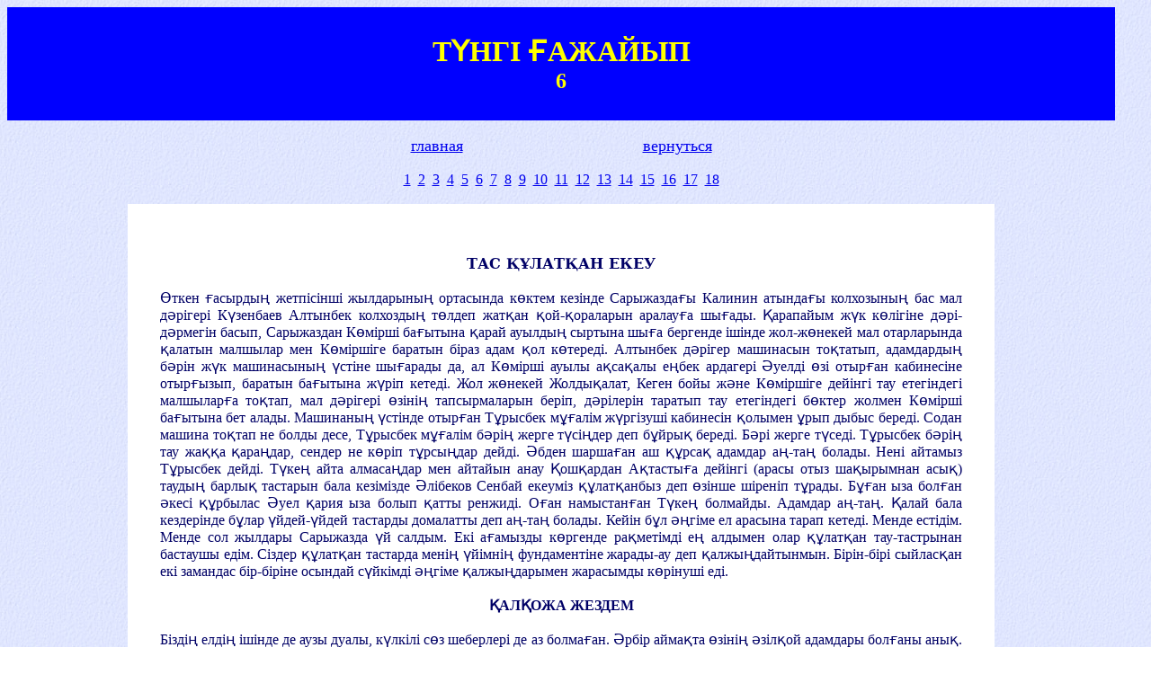

--- FILE ---
content_type: text/html
request_url: http://anck.kz/Tungy/6.htm
body_size: 9636
content:
<!DOCTYPE html PUBLIC "-//W3C//DTD XHTML 1.0 Transitional//EN" "http://www.w3.org/TR/xhtml1/DTD/xhtml1-transitional.dtd"><html xmlns="http://www.w3.org/1999/xhtml" xmlns:m="http://schemas.microsoft.com/office/2004/12/omml" xmlns:v="urn:schemas-microsoft-com:vml" xmlns:o="urn:schemas-microsoft-com:office:office"><head><meta http-equiv="Content-Language" content="en-us" /><meta http-equiv="Content-Type" content="text/html; charset=windows-1251" /><title>Т&#1199;нгі &#1171;ажайып</title><style type="text/css">
.style6 {
	background-color: #0000FF;
				text-align: center;
				font-weight: bold;
}
p.a
	{margin-bottom:.0001pt;
	line-height:120%;
	text-autospace:none;
	font-size:12.0pt;
	font-family:"Minion Pro","serif";
	color:black;
					margin-left: 0cm;
				margin-right: 0cm;
				margin-top: 0cm;
}
.style5 {
	text-align: center;
	font-family: "Times New Roman";
}
.style4 {
	font-size: large;
}
.style2 {
	font-family: "Times New Roman";
	font-size: medium;
	background-color: #FFFFFF;
}
.style7 {
				color: #0000FF;
}
.style8 {
				text-align: center;
}
.style9 {
				border-width: 0px;
}
.style11 {
				font-family: "Times New Roman";
				font-weight: bold;
				font-size: medium;
				color: #000066;
}
</style>
</head><body style="background-image: url('../images/f12.jpg')"><table border="0" cellpadding="0" cellspacing="0" style="width: 1232px; height: 818px"><tr><td colspan="3" style="height: 126px" class="style6"><p class="a" align="center" style="text-align: center; color: #FFFF00; line-height: 120%; font-family: 'Times New Roman', serif; text-transform: uppercase; font-size: xx-large;">Т&#1199;нгі &#1171;ажайып<o:p></o:p></p><p class="a" align="center" style="text-align: center; color: #FFFF00; font-family: 'Times New Roman', serif; font-size: x-large; text-transform: uppercase;">6</p></td></tr><tr><td valign="top" style="width: 134px" rowspan="2">&nbsp;</td><td style="height: 67px" class="style5"><br /><span class="style4"><a href="../index.htm">главная</a>&nbsp;&nbsp;&nbsp;&nbsp;&nbsp;&nbsp;&nbsp;&nbsp;&nbsp;&nbsp;&nbsp;&nbsp;&nbsp;&nbsp;&nbsp;&nbsp;&nbsp;&nbsp;&nbsp;&nbsp;&nbsp;&nbsp;&nbsp;&nbsp;&nbsp;&nbsp;&nbsp;&nbsp;&nbsp;&nbsp;&nbsp;&nbsp;&nbsp;&nbsp;&nbsp;&nbsp;&nbsp;&nbsp;&nbsp; <a href="../biblios.htm">вернуться</a></span><br /><br /><span class="style7"><a href="1.htm">1</a>&nbsp; <a href="2.htm">2</a>&nbsp; <a href="3.htm">3</a>&nbsp; <a href="4.htm">4</a>&nbsp; <a href="5.htm">5</a>&nbsp; <a href="6.htm">6</a>&nbsp; <a href="7.htm">7</a>&nbsp; <a href="8.htm">8</a>&nbsp; <a href="9.htm">9</a>&nbsp; <a href="10.htm">10</a>&nbsp; <a href="11.htm">11</a>&nbsp; <a href="12.htm">12</a>&nbsp; <a href="13.htm">13</a>&nbsp; <a href="14.htm">14</a>&nbsp; <a href="15.htm">15</a>&nbsp; <a href="16.htm">16</a>&nbsp; <a href="17.htm">17</a>&nbsp; <a href="18.htm">18</a><br /><strong><br /></strong></span></td><td valign="top" style="width: 134px" rowspan="2">&nbsp;</td></tr><tr><td valign="top" style="width: 964px; height: 585px;" class="style2"><p class="a" style="text-align: justify; margin-left: 36px; margin-right: 36px"><br /><br /><br /></p><p class="a" style="text-align: center; color: #000066; margin-left: 36px; margin-right: 36px"><b>ТАС &#1178;&#1200;ЛАТ&#1178;АН ЕКЕУ<o:p></o:p></b></p><p class="a" style="text-align: justify; color: #000066; margin-left: 36px; margin-right: 36px"><o:p>&nbsp;</o:p></p><p class="a" style="text-align: justify; font-family: 'Times New Roman'; font-size: medium; color: #000066; margin-left: 36px; margin-right: 36px">&#1256;ткен &#1171;асырды&#1187; жетпісінші жылдарыны&#1187; ортасында к&#1257;ктем кезінде Сарыжазда&#1171;ы Калинин атында&#1171;ы колхозыны&#1187; бас мал д&#1241;рігері К&#1199;зенбаев Алтынбек колхозды&#1187; т&#1257;лдеп жат&#1179;ан &#1179;ой-&#1179;ораларын аралау&#1171;а шы&#1171;ады. &#1178;арапайым ж&#1199;к к&#1257;лігіне д&#1241;рі-д&#1241;рмегін басып, Сарыжаздан К&#1257;мірші ба&#1171;ытына &#1179;арай ауылды&#1187; сыртына шы&#1171;а бергенде ішінде жол-ж&#1257;некей мал отарларында &#1179;алатын малшылар мен К&#1257;міршіге баратын біраз адам &#1179;ол к&#1257;тереді. Алтынбек д&#1241;рігер машинасын то&#1179;татып, адамдарды&#1187; б&#1241;рін ж&#1199;к машинасыны&#1187; &#1199;стіне шы&#1171;арады да, ал К&#1257;мірші ауылы а&#1179;са&#1179;алы е&#1187;бек ардагері &#1240;уелді &#1257;зі отыр&#1171;ан кабинесіне отыр&#1171;ызып, баратын ба&#1171;ытына ж&#1199;ріп кетеді. Жол ж&#1257;некей Жолды&#1179;алат, Кеген бойы ж&#1241;не К&#1257;міршіге дейінгі тау етегіндегі малшылар&#1171;а то&#1179;тап, мал д&#1241;рігері &#1257;зіні&#1187; тапсырмаларын беріп, д&#1241;рілерін таратып тау етегіндегі б&#1257;ктер жолмен К&#1257;мірші ба&#1171;ытына бет алады. Машинаны&#1187; &#1199;стінде отыр&#1171;ан Т&#1201;рысбек м&#1201;&#1171;алім ж&#1199;ргізуші кабинесін &#1179;олымен &#1201;рып дыбыс береді. Содан машина то&#1179;тап не болды десе, Т&#1201;рысбек м&#1201;&#1171;алім б&#1241;рі&#1187; жерге т&#1199;сі&#1187;дер деп б&#1201;йры&#1179; береді. Б&#1241;рі жерге т&#1199;седі. Т&#1201;рысбек б&#1241;рі&#1187; тау жа&#1179;&#1179;а &#1179;ара&#1187;дар, сендер не к&#1257;ріп т&#1201;рсы&#1187;дар дейді. &#1240;бден шарша&#1171;ан аш &#1179;&#1201;рса&#1179; адамдар а&#1187;-та&#1187; болады. Нені айтамыз Т&#1201;рысбек дейді. Т&#1199;ке&#1187; айта алмаса&#1187;дар мен айтайын анау &#1178;ош&#1179;ардан А&#1179;тасты&#1171;а дейінгі (арасы отыз ша&#1179;ырымнан асы&#1179;) тауды&#1187; барлы&#1179; тастарын бала кезімізде &#1240;лібеков Сенбай екеуміз &#1179;&#1201;лат&#1179;анбыз деп &#1257;зінше шіреніп т&#1201;рады. Б&#1201;&#1171;ан ыза бол&#1171;ан &#1241;кесі &#1179;&#1201;рбылас &#1240;уел &#1179;ария ыза болып &#1179;атты ренжиді. О&#1171;ан намыстан&#1171;ан Т&#1199;ке&#1187; болмайды. Адамдар а&#1187;-та&#1187;. &#1178;алай бала кездерінде б&#1201;лар &#1199;йдей-&#1199;йдей тастарды домалатты деп а&#1187;-та&#1187; болады. Кейін б&#1201;л &#1241;&#1187;гіме ел арасына тарап кетеді. Менде естідім. Менде сол жылдары Сарыжазда &#1199;й салдым. Екі а&#1171;амызды к&#1257;ргенде ра&#1179;метімді е&#1187; алдымен олар &#1179;&#1201;лат&#1179;ан тау-тастрынан бастаушы едім. Сіздер &#1179;&#1201;лат&#1179;ан тастарда мені&#1187; &#1199;йімні&#1187; фундаментіне жарады-ау деп &#1179;алжы&#1187;дайтынмын. Бірін-бірі сыйлас&#1179;ан екі замандас бір-біріне осындай с&#1199;йкімді &#1241;&#1187;гіме &#1179;алжы&#1187;дарымен жарасымды к&#1257;рінуші еді.</p><p class="a" style="text-align: justify; margin-left: 36px; margin-right: 36px">&nbsp;</p><p class="a" style="text-align: center; margin-left: 36px; margin-right: 36px"><span class="style11">&#1178;АЛ&#1178;ОЖА ЖЕЗДЕМ</span><span style="font-family: &quot;Times New Roman&quot;,&quot;serif&quot;"><o:p></o:p></span></p><p class="a" style="text-align: justify; color: #000066; margin-left: 36px; margin-right: 36px"><o:p>&nbsp;</o:p></p><p class="a" style="text-align: justify; font-family: 'Times New Roman'; font-size: medium; color: #000066; margin-left: 36px; margin-right: 36px">Бізді&#1187; елді&#1187; ішінде де аузы дуалы, к&#1199;лкілі с&#1257;з шеберлері де аз болма&#1171;ан. &#1240;рбір айма&#1179;та &#1257;зіні&#1187; &#1241;зіл&#1179;ой адамдары бол&#1171;аны аны&#1179;. “Ажал келмесе &#1179;ыры&#1179; жыл &#1179;ыр&#1171;ын болса да аман &#1179;аласы&#1187;” деген аталы&#1179; с&#1257;здерді&#1187; &#1257;мірімізде шынды&#1179;&#1179;а айнал&#1171;анына да ку&#1241;герміз. &#1240;рине б&#1201;л &#1179;ыс&#1179;а &#1171;ана баяндауларды&#1187; &#1257;зіндік т&#1241;рбиелік ма&#1187;ызы да болары шынды&#1179;. То&#1179;саннан аса жас жаса&#1171;ан артында &#1257;зіндік &#1199;лгісін &#1179;алдыр&#1171;ан, б&#1199;гінде о д&#1199;ниелік бол&#1171;ан &#1178;ал&#1179;ожа жездем ж&#1257;нінде де естелік &#1179;алдыруды ж&#1257;н к&#1257;рдім. <o:p></o:p></p><p class="a" style="text-align: justify; color: #000066; margin-left: 36px; margin-right: 36px"><o:p>&nbsp;</o:p></p><p class="a" style="text-align: center; margin-left: 36px; margin-right: 36px"><span class="style11">&#1200;ЛЫ ОТАН СО&#1170;ЫСЫНА &#1198;Ш РЕТ БАР&#1170;АН</span><span style="font-family: &quot;Times New Roman&quot;,&quot;serif&quot;"><o:p></o:p></span></p><p class="a" style="text-align: justify; color: #000066; margin-left: 36px; margin-right: 36px"><o:p>&nbsp;</o:p></p><p class="a" style="text-align: justify; font-family: 'Times New Roman'; font-size: medium; color: #000066; margin-left: 36px; margin-right: 36px">Албанны&#1187; Биеке руынан тарайтын &#1201;рпа&#1179;тарыны&#1187; к&#1257;бі Нарын&#1179;олды&#1187; Текес айма&#1171;ына орналас&#1179;ан. Биеке атамызды&#1187; &#1201;рпа&#1171;ы &#1240;бдікерімнен &#1199;ш &#1201;л Ра&#1179;ым, &#1178;ал&#1179;ожа ж&#1241;не Бекс&#1201;лтан болып таралады. &#1198;лкен &#1201;лы Ра&#1179;ым &#1257;те байсалды, сабырлы ж&#1241;не жат&#1179;а да туыс&#1179;а да сыйлы жан болды. Б&#1199;гінде Ра&#1179;ым &#1179;&#1201;даны&#1187; ш&#1257;бересі республикалы&#1179; белгілі газетті&#1187; белді &#1179;ызметкері болып &#1179;ызмет ат&#1179;арады. &#1178;ал&#1179;ожа жездемізді&#1187; ж&#1201;байы да ма&#1171;ан туыс жандарды&#1187; &#1179;ызы еді. Ал, Бекс&#1201;лтан болса мені&#1187; ту&#1171;ан жездем, на&#1179;тылай айт&#1179;анда &#1241;кемізді&#1187; т&#1201;&#1187;&#1171;ыш &#1179;ызы Алтын &#1241;пкемні&#1187; ж&#1201;байы. Б&#1199;гінде Бекс&#1201;лтан немерелері мен &#1179;ыздары &#1199;йлі жайлы болып Алматы &#1179;аласында &#1179;оныстан&#1171;ан. Бекс&#1201;лтан жездем жастайынан &#1257;з айма&#1171;ында &#1241;рт&#1199;рлі &#1179;ызметтер ат&#1179;ар&#1171;ан, &#1241;рі пысы&#1179;ты&#1171;ы мен шешендігі ар&#1179;асында зейнеткерлікке шы&#1179;&#1179;анша &#1179;ызметін ат&#1179;арды. &#1240;бдікерім &#1179;&#1201;даны&#1187; ортаншы баласы &#1178;ал&#1179;ожа шаруа адамы еді. &#1256;зі к&#1257;п с&#1257;йлемейтін, жуас жан болатын. Екінші д&#1199;ниеж&#1199;зілік &#1200;лы Отан со&#1171;ысында &#1178;ал&#1179;ожа жездеміз ту&#1171;ан а&#1171;асы мен інісіні&#1187; ж&#1241;не &#1257;зіні&#1187; орнына &#1199;ш рет барып аман-есен оралыпты. Кейін а&#1171;айындар,<span style="mso-spacerun: yes">&nbsp; </span>ой, &#1178;ал&#1179;ожа со&#1171;ыс &#1179;алай екен? деп с&#1201;рамай ма, сонда е, немене, со&#1171;ыс дегені&#1187; &#1257;те жа&#1179;сы екен. Ат ба&#1171;ып, к&#1257;мір &#1179;азып ж&#1199;ресі&#1187;, тама&#1171;ы&#1187; то&#1179;, &#1201;й&#1179;ы&#1187; тыныш деген екен. Енді сені ша&#1179;ырса барасы&#1187; ба десе, барма&#1171;анда &#1199;йренген жерге деп жауап беріпті. Осындай жуас жан &#1257;зін де, а&#1171;асы мен інісін де с&#1201;рапыл со&#1171;ыс кезінде &#1179;&#1201;т&#1179;ар&#1171;аны ел аузында а&#1187;ыз болып келеді. <o:p></o:p></p><p class="a" style="text-align: justify; color: #000066; margin-left: 36px; margin-right: 36px"><o:p>&nbsp;</o:p></p><p class="a" style="text-align: center; color: #000066; margin-left: 36px; margin-right: 36px"><b>БЕРГЕН А&#1178;ША&#1170;А НЕ АЛДЫ&#1186;?<o:p></o:p></b></p><p class="a" style="text-align: justify; color: #000066; margin-left: 36px; margin-right: 36px"><o:p>&nbsp;</o:p></p><p class="a" style="text-align: justify; font-family: 'Times New Roman'; font-size: medium; color: #000066; margin-left: 36px; margin-right: 36px">&#1178;ал&#1179;ожа жездемізді&#1187; &#1199;йіндегі мар&#1179;&#1201;м &#1241;пкеміз пысы&#1179;тау адам еді. Со&#1171;ыстан аман орал&#1171;ан ота&#1171;асына мынандай с&#1201;рау &#1179;ойса керек. &#1178;ал&#1179;ожа &#1199;ш рет со&#1171;ыс&#1179;а барып аман келді&#1187;, енді мен сенен бір н&#1241;рсені с&#1201;райын депті. Жездеміз е, с&#1201;раса&#1187; с&#1201;ра деген келісімін берсе керек. &#1240;пкеміз мен са&#1171;ан берген а&#1179;ша&#1171;а не алды&#1187; демей ма, &#1178;ал&#1179;ожа жездем ойланбай т&#1201;рып екі барма&#1171;ыны&#1187; ортасын кішкене &#1171;ана ашып т&#1201;рып: «Сен ма&#1171;ан кішкентай а&#1179;ша берсе&#1187; деп &#1179;&#1201;ша&#1171;ын ке&#1187; жайып,<span style="mso-spacerun: yes">&nbsp; </span>мен к&#1257;кбазардан &#1199;лкен дарбыз сатып алып жедім», – деген екен жары&#1179;ты&#1179;.<o:p></o:p></p><p class="a" style="text-align: justify; font-family: 'Times New Roman'; font-size: medium; color: #000066; margin-left: 36px; margin-right: 36px"><o:p></o:p></p><p class="a" style="text-align: center; color: #000066; margin-left: 36px; margin-right: 36px"><b>ЖА&#1186;А ЕТІГІНІ&#1186; &#1178;ОНЫШЫН КЕСКЕН<o:p></o:p></b></p><p class="a" style="text-align: justify; color: #000066; margin-left: 36px; margin-right: 36px"><o:p>&nbsp;</o:p></p><p class="a" style="text-align: justify; font-family: 'Times New Roman'; font-size: medium; color: #000066; margin-left: 36px; margin-right: 36px">&#1178;аза&#1179;тар атты&#1187; ерто&#1179;ымына адамны&#1187; ая&#1171;ы тиетін жеріне был&#1171;арыдан тыстап тігіп &#1179;оятын. Б&#1201;ны&#1187; себебі адам атпен ж&#1199;ргенде екі ая&#1171;ы &#1201;дайы &#1179;оз&#1171;алыста бол&#1171;анды&#1179;тан, ерто&#1179;ымны&#1187; тез тозбауына істелген &#1179;ор&#1171;анысы еді. &#1178;ал&#1179;ожа жездемні&#1187; ерто&#1179;ымы тозып, оны&#1187; тоз&#1171;ан был&#1171;арысы орнына ескі етігіні&#1187; &#1179;онышын жамама&#1179;шы болады. Оны&#1187; алдында &#1241;пкеміз ж&#1201;байына жа&#1187;а етік сатып алып береді. &#1178;ал&#1179;ожа жездем о&#1187;аша орын&#1171;а барып етікші бізімен &#1257;зіні&#1187; тігіншілік к&#1241;сібіне кіріседі. То&#1179;ымны&#1187; был&#1171;арысын ауыстырып біткен жезде &#1241;пкемізге апарып міне, к&#1257;рді&#1187; бе мен то&#1179;ымды жа&#1187;аладым деп к&#1257;рсетеді. Сабырлы &#1241;пкеміз бай&#1179;ап &#1179;араса был&#1171;арысы жа&#1187;а сия&#1179;ты, біра&#1179; ескі етікті&#1187; &#1179;онышына &#1201;&#1179;самайды. &#1240;пкеміз ей, &#1178;ал&#1179;ожа мынау жа&#1187;а етікті&#1187; &#1179;онышы емес пе демей ме, шыны&#1187;да тексерсе &#1178;алеке&#1187; ескі етікті&#1187; &#1179;онышыны&#1187; орнына &#1257;зіні&#1187; жа&#1187;а етігіні&#1187; &#1179;онышын кесіп то&#1179;ымына жамап жіберген екен. Оны к&#1257;рген &#1178;ал&#1179;ожа &#1241;пкемізге ренжіп т&#1201;ра &#1201;мтылады, сен кін&#1241;лісі&#1187; деп. &#1256;зі істеген кемшілігін бас&#1179;адан к&#1257;ру осы &#1178;ал&#1179;ожа жездемнен басталса керек. &#1178;ал&#1179;ожа жездемізді&#1187; &#1201;рпа&#1179;тары &#1257;те пысы&#1179;, с&#1257;зге шебер болды. Б&#1199;гінде ел ішінде &#1179;&#1201;рметпен &#1257;мір с&#1199;руде. <o:p></o:p></p><p class="a" style="text-align: justify; color: #000066; margin-left: 36px; margin-right: 36px"><o:p>&nbsp;</o:p></p><p class="a" style="text-align: center; color: #000066; margin-left: 36px; margin-right: 36px"><b>ХАЛЫ&#1178;, ТАБИ&#1170;АТ, А&#1186;&#1178;АУЛЫ&#1178;<o:p></o:p></b></p><p class="a" style="text-align: center; color: #000066; margin-left: 36px; margin-right: 36px"><b>ХАЛ&#1178;Ы МЕН ТАБИ&#1170;АТЫНА РИЗАЛЫ&#1178;<o:p></o:p></b></p><p class="a" style="text-align: justify; color: #000066; margin-left: 36px; margin-right: 36px"><o:p>&nbsp;</o:p></p><p class="a" style="text-align: justify; font-family: 'Times New Roman'; font-size: medium; color: #000066; margin-left: 36px; margin-right: 36px">&#1256;зіні&#1187; таби&#1171;атыны&#1187; к&#1257;ркемдігі мен с&#1201;лулы&#1171;ы ж&#1241;не хал&#1179;ыны&#1187; мейман&#1179;осты&#1171;ы жа&#1171;ынан ежелден екінші Швейцария атанып кеткен Нарын&#1179;ол &#1257;&#1187;іріні&#1187; кез келген айма&#1171;ы &#1241;семдікке толы келеді. &#1240;лі есімде &#1257;ткен &#1171;асырды&#1187; жетпісінші жылдары ішінде кезекті теледидар хабарынан ата&#1179;ты жазушы &#1170;абит М&#1199;сіреповты&#1187; мына шы&#1171;ыс жа&#1179;та&#1171;ы Кеген ж&#1241;не Нарын&#1179;ол ауданында на&#1171;ыз &#1179;аза&#1179; &#1201;лтыны&#1187; тілін, салт-д&#1241;ст&#1199;рін са&#1179;та&#1171;ан Албан деген руды&#1187; &#1201;рпа&#1179;тары т&#1201;рады екен. Ана М&#1201;хтар &#1240;уезовты&#1187; “&#1178;илы заман” романында сол айма&#1179;та&#1171;ы халы&#1179;ты&#1187; &#1179;а&#1211;арманды&#1171;ы туралы жазыл&#1171;анын білгенімізбен, сол халы&#1179;ты&#1187; жалпы м&#1241;дениетімен енді &#1171;ана танысу &#1257;кінішті-а&#1179;, дегенін естіп едім. &#1256;ткен &#1171;асырды&#1187; жетпісінші жылдарыны&#1187; ортасынан аса сол айма&#1179;ты&#1187; тумасы, б&#1199;гінде &#1179;аза&#1179;ты&#1187; &#1171;&#1201;лама а&#1179;ыны М&#1201;&#1179;а&#1171;али Ма&#1179;атаевты&#1187; 50 жылды&#1179; тор&#1179;алы тойын Нарын&#1179;ол ауданыны&#1187; барлы&#1179; шаруашылы&#1179;тарында аталып &#1257;туіне байланысты Алматыдан да арнайы меймандармен та&#1171;ы бас&#1179;а &#1179;атысушыларды&#1187; бес ж&#1199;зге жуы&#1179; адамы &#1179;атыс&#1179;анды. Той Нарын&#1179;олдан басталып ата&#1179;ты Шалк&#1257;де, К&#1257;кбел т.б. айма&#1179;тарда &#1257;з жал&#1171;асын тауып жатты. Менде сол тойды &#1257;ткізу комиссиясыны&#1187; &#1179;&#1201;рамында бол&#1171;анды&#1179;тан той&#1171;а келген меймандарды &#1178;а&#1179;па&#1179; ауылыны&#1187; жо&#1171;ары жа&#1171;ында ал, Текес &#1257;зеніні&#1187; басталар жа&#1171;ында орналас&#1179;ан К&#1257;кбел жайлауында к&#1199;ттік. Той тамаша &#1257;тіп жатты. Меймандар да бірден &#1179;айтып кетпестен, с&#1201;лу таби&#1171;атты&#1187; таза ауасында демалып &#1179;онып шы&#1179;ты. Тау таби&#1171;аты &#1179;андай с&#1201;лу болса, оны&#1187;<span style="mso-spacerun: yes">&nbsp; </span>т&#1199;ні де к&#1199;ндізгіден де к&#1257;ркем &#1241;рі &#1241;сем болып к&#1257;рінетін. Т&#1199;ндегі тау &#1257;зеніні&#1187; сыбдырлап а&#1179;&#1179;ан сазды &#1241;уенді &#1199;ні, со&#1179;&#1179;ан самал желіні&#1187; аймала&#1171;ан &#1179;о&#1187;ыр сал&#1179;ын лебі, жабайы а&#1187;дарды&#1187; &#1241;рт&#1199;рлі дауысты дыбыстары б&#1241;рі де адамны&#1187; таби&#1171;ат&#1179;а деген л&#1241;ззатын оятып &#1171;ана &#1179;алмастан ж&#1241;не еркін демалуына да к&#1199;шті &#1241;сер ететін. Осындай неше т&#1199;рлі г&#1199;лдермен б&#1257;ленген &#1241;сем таби&#1171;атты&#1187; с&#1201;лулы&#1171;ына та&#1187;&#1171;ал&#1171;ан сол кездегі той меймандары ата&#1179;ты а&#1179;ын &#1240;бділда Т&#1241;жібаев пен ата&#1179;ты жазушы, сыншы М&#1201;хаметжан &#1178;аратаев: “Мына адал ниетті осы жерді&#1187; хал&#1179;ы бір М&#1201;&#1179;а&#1171;алиді емес &#1241;лі де, мы&#1187; М&#1201;&#1179;а&#1171;алиевті береді екен &#1171;ой. Хал&#1179;ынан &#1179;алыспайтын мына к&#1257;ркем таби&#1171;ат та мы&#1187; М&#1201;&#1179;а&#1171;алиевті береді екен &#1171;ой. Осындай халы&#1179; пен таби&#1171;атта ту&#1171;ан адамдар &#1179;андай ба&#1179;ытты десе&#1187;ші. Енді осындай мейірманды халы&#1179; пен с&#1201;лу таби&#1171;атты к&#1257;реміз бе, к&#1257;рмейміз бе”, –<span style="mso-spacerun: yes">&nbsp; </span>деп к&#1257;здеріне жас ал&#1171;аны &#1241;лі есімде. Иа бізді&#1187; елді&#1187; к&#1257;ркемдігі д&#1241;л осындай еді. <o:p></o:p></p><p class="a" style="text-align: justify; color: #000066; margin-left: 36px; margin-right: 36px"><o:p>&nbsp;</o:p></p><p class="a" style="text-align: center; margin-left: 36px; margin-right: 36px"><span class="style11">АЙЛАНЫ&#1186; ДА ПАЙДАСЫ <span style="text-transform: uppercase">да</span> БАР</span><span style="font-family: &quot;Times New Roman&quot;,&quot;serif&quot;"><o:p></o:p></span></p><p class="a" style="text-align: justify; color: #000066; margin-left: 36px; margin-right: 36px"><o:p>&nbsp;</o:p></p><p class="a" style="text-align: justify; font-family: 'Times New Roman'; font-size: medium; color: #000066; margin-left: 36px; margin-right: 36px">Нарын&#1179;олды&#1187; Сарыбастау ауылында&#1171;ы б&#1201;рын&#1171;ы Ленин атында&#1171;ы колхозды&#1187; Т&#1201;зк&#1257;л б&#1257;лімшесі орталы&#1179;тан отыз бес ша&#1179;ырымдай Шалк&#1257;де айма&#1171;ыны&#1187; бір шетіне орналас&#1179;ан. Ол кезде колхозды&#1187; &#1241;рбір айма&#1179;&#1179;а бекіткен к&#1199;зетшілеріні&#1187; &#1179;ызметі де &#1257;те жауапты болатын. К&#1199;зетшіні&#1187; ішінде &#1179;аталы да, жуасы да ж&#1241;не туыс&#1179;аншылы&#1171;ы да барлары кездесетін. Ал ма&#1171;ан &#1257;те жа&#1179;ын а&#1171;ам М&#1201;сахан Т&#1241;жікен&#1201;лы осы Т&#1201;зк&#1257;л айма&#1171;ында&#1171;ы егістік пен шабынды&#1179;тарды жазда, ал жинал&#1171;ан ш&#1257;п пен сабандарды &#1179;ыста &#1179;арайтын. &#1256;те адал адам болды. Таза ат&#1179;ар&#1171;ан &#1179;ызметімен колхоз бас&#1179;армасыны&#1187; ал&#1171;ысына б&#1257;ленгені де &#1241;лі есімізде. Адамдарды&#1187; арасында &#1179;ысты&#1179; ш&#1257;бін толы&#1179; дайындай алма&#1171;андарды&#1187; ішінен &#1179;ыста далада&#1171;ы ш&#1257;п &#1199;ймектеріне т&#1199;нделетіп &#1201;рлы&#1179;&#1179;а атпен, шанамен ж&#1241;не машинамен баратындар да кездесетін. Б&#1201;ндай &#1201;рлы&#1179;&#1179;а баратындарды&#1187; психологиясын а&#1171;амыз алдын ала сезеді екен. Т&#1199;н &#1179;ара&#1187;&#1171;ысы. Дала тыныш. Алыста келе жат&#1179;анды сезген а&#1171;амыз &#1257;зі &#1199;ймектен алысыра&#1179; жерге атымен барып т&#1201;рамын деуші еді. Ана ш&#1257;п &#1201;рлаушы &#1179;ажетті ш&#1257;бін те&#1187;деп енді ж&#1199;рейін дегенде, т&#1201;т&#1179;иылдан а&#1171;амыз т&#1199;н &#1179;ара&#1187;&#1171;ысында<span style="mso-spacerun: yes">&nbsp; </span>жа&#1179;ындап келіп, &#1179;олында&#1171;ы жары&#1179; беретін фонарын тура ш&#1257;п &#1201;рлаушыны&#1187; бетіне &#1179;аратып жары&#1179; еткізіп ей, деп жа&#1171;ып &#1179;ал&#1171;анда &#1241;лгі к&#1199;н&#1241;лі адам шал&#1179;асынан т&#1199;седі екен. Одан &#1201;за&#1171;ыра&#1179; жерге барып атымен т&#1201;р&#1171;ан а&#1171;амыз сен &#1201;рысы&#1187;, мен сені колхоз бас&#1179;армасына айтамын деп &#1179;ор&#1179;ыт&#1179;анда, &#1241;лгі ш&#1257;п &#1201;рлаушы жалынып барлы&#1179; ал&#1171;ан ш&#1257;бін &#1179;айтадан &#1199;ймекке жиып беріп &#1241;ре&#1187; &#1179;&#1201;тылады екен. Б&#1201;ны естіген бас&#1179;а ш&#1257;п &#1201;рлаушылар да &#1201;рлы&#1171;ын б&#1201;дан кейін азайтса керек. <o:p></o:p></p><p class="a" style="text-align: justify; color: #000066; margin-left: 36px; margin-right: 36px"><o:p>&nbsp;</o:p></p><p class="a" style="text-align: center; color: #000066; margin-left: 36px; margin-right: 36px"><b>А&#1186;&#1178;АУЛЫ&#1178;<o:p></o:p></b></p><p class="a" style="text-align: justify; color: #000066; margin-left: 36px; margin-right: 36px"><o:p>&nbsp;</o:p></p><p class="a" style="text-align: justify; font-family: 'Times New Roman'; font-size: medium; color: #000066; margin-left: 36px; margin-right: 36px">М&#1201;сахан а&#1171;ам &#1257;те адал &#1241;рі а&#1187;&#1179;ау адам еді. Жаманды&#1179;тан жаны аула&#1179; болатын. Тек &#1171;ана сес к&#1257;рсететін мінезі болатын, ол да &#1201;за&#1179;&#1179;а бармайтын. А&#1171;амыз ж&#1201;мысынан шаршап келіп жатып &#1179;алады. Ол кісіні&#1187; &#1199;йіндегі же&#1187;геміз С&#1201;лухан мен &#1199;лкен &#1199;йдегі же&#1187;геміз &#1178;аныша екеуі бас &#1179;осып &#1179;ызыл шайын б&#1257;рте ішіп отырып, с&#1257;з ортасында ш&#1257;п &#1241;келуді &#1241;&#1187;гіме етеді. &#1178;аныша же&#1187;геміз &#1179;айна&#1171;а &#1201;йы&#1179;тап жатыр, ал ана жирен аты к&#1199;йлі соны мына бізді&#1187; &#1199;йдегі &#1179;айны&#1187;а алып кел деп С&#1201;лухан же&#1187;гемізді к&#1257;ндіреді. Тапсырма орындалады. &#1178;аныша же&#1187;гемізді&#1187; жігіті к&#1199;зетші а&#1171;асыны&#1187; атымен бірнеше рет колхозды&#1187; престелген ш&#1257;бінен жеткізіп алады. Ат &#1179;атты терлейді, атты &#1179;орасына &#1179;ос же&#1187;ге апарып байлап &#1179;ояды. Та&#1187; атады. К&#1199;зетші а&#1171;амыз &#1201;рлан&#1171;ан ш&#1257;пті&#1187; т&#1199;сіп &#1179;ал&#1171;андарын тауып ізімен тура інісіні&#1187; &#1199;йіне келеді. Сен т&#1199;нде не істеді&#1187; деп інісіне ш&#1257;пті&#1187; т&#1199;сіп &#1179;ал&#1171;анын к&#1257;рсетеді. Сонда т&#1201;рып а&#1171;амыз&#1171;а келіні &#1178;аныша, &#1179;айна&#1171;а оны іні&#1187;ізден с&#1201;ра&#1171;анша &#1257;зі&#1187;ізді&#1187; кемпірі&#1187;із бен жирен аты&#1187;ыздан с&#1201;ра&#1187;ыз дегенде, ах деп &#1179;айна&#1171;асы &#1199;н-т&#1199;нсіз кері айналып б&#1201;рылып &#1199;йіне кетеді. Айлалы же&#1187;гелерді&#1187; &#1179;улы&#1171;ы да осылай ж&#1199;зеге ас&#1179;ан екен. <o:p></o:p></p><p class="a" style="text-align: justify; color: #000066; margin-left: 36px; margin-right: 36px"><o:p>&nbsp;</o:p></p><p class="a" style="text-align: center; color: #000066; margin-left: 36px; margin-right: 36px"><b>А&#1170;АНЫ&#1186; АЙЛАСЫН &#1256;ЗІМ ДЕ ПАЙДАЛАНДЫМ <o:p></o:p></b></p><p class="a" style="text-align: justify; color: #000066; margin-left: 36px; margin-right: 36px"><o:p>&nbsp;</o:p></p><p class="a" style="text-align: justify; font-family: 'Times New Roman'; font-size: medium; color: #000066; margin-left: 36px; margin-right: 36px">Б&#1201;л &#1257;ткен &#1171;асырды&#1187; сексенінші жылдарыны&#1187; басы болатын. &#1198;лкен бір энергетика саласында&#1171;ы мекемені&#1187; басты&#1171;ымын. Техника да жетерлік. &#1240;рт&#1199;рлі маркалы авток&#1257;ліктер оны&#1187; к&#1257;бі судай жа&#1187;а болатын. Менен к&#1257;лік с&#1201;раушылар да к&#1257;п еді. К&#1257;мегімізді аямайтынбыз. Бізді&#1187; мекемеде &#1241;скери ЗИЛ-157 маркалы автомашинаны Бегасіл иегерлік ететін. &#1256;те сенімді, ниеті таза &#1241;рі ма&#1171;ан жиен азамат еді. Кейде білдірмей тойлап та кететін кездері болатын. Онысын ма&#1171;ан к&#1257;рсетпейтін де ж&#1241;не білдірмейтін де еді. Бір к&#1199;ні т&#1199;н ауа автомагазині бар к&#1257;ршім келіп т&#1201;р. Жасы менен &#1199;лкен еді, не болды а&#1171;а дедім. Ана сені&#1187; ж&#1199;ргізуші&#1187; ма&#1171;ан екінші рет келгенде с&#1201;ра&#1171;анын бермеп едім, мінез к&#1257;рсетті. Сенде оны&#1187; кіші &#1241;кесі де мені&#1187; к&#1257;ршім. Мен оны&#1187; айт&#1179;анын кешіремін біра&#1179;, ол ана к&#1257;шеде бір н&#1241;рсеге &#1201;рынбасын деп са&#1171;ан ескертуге келдім деді. Ол кісі &#1199;йіне &#1179;айтты. Мен ойланбастан &#1199;йді&#1187; &#1179;ал&#1179;асында т&#1201;р&#1171;ан же&#1187;іл машинаны оталдырып, баратын жол&#1171;а &#1179;аратып &#1179;ойдым да фарын &#1257;шірдім. Жаныма ж&#1201;байымды алып жо&#1171;арыдан т&#1257;мен &#1179;арай ж&#1199;рдік. Бізді&#1187; &#1199;й ауылды&#1187; биік жерінде орналас&#1179;анды&#1179;тан, т&#1257;мендегі дауыстар толы&#1179; естіліп т&#1201;р. Бізден алыс емес к&#1257;ршіні&#1187; &#1199;йіне келіп Бегасілді&#1187; машинасы то&#1179;тады. Онда&#1171;ы &#1241;йелдерді&#1187; де &#1179;ойы&#1187;дар деген дауыстары да аны&#1179; естіледі. Мен машинаны&#1187; моторын &#1257;шіріп, педалын басып отырып жо&#1171;арыдан т&#1257;мен &#1179;арай жылжып келемін. Ана шуылда&#1171;ан топ&#1179;а да отыз метрдей жа&#1179;ындадым да то&#1179;тадым. Ойланып т&#1201;рып не істесем екен дегенімде, ойыма М&#1201;сахан а&#1171;аны&#1187; “Фонар” &#1241;дісі ойыма т&#1199;сті. Бірден машинаны&#1187; алыс ба&#1171;ытта жары&#1179; беретін фонарын жа&#1179;тым да, ей, Бегасіл дегенімде, &#1241;лгі с&#1257;йлеп т&#1201;р&#1171;ан ж&#1199;ргізушім бірден есін жиып, &#1179;олында&#1171;ысын ла&#1179;тырып машинасын ж&#1199;з сексен градус&#1179;а б&#1201;рды да &#1257;зіні&#1187; &#1199;йіне &#1179;арай тайып т&#1201;рды. Т&#1199;нгі жоры&#1179;ты&#1187; &#1179;атерлі ба&#1171;ыты а&#1171;аны&#1187; “фонар” &#1241;дісімен осындай тынышты&#1179;та то&#1179;татыл&#1171;ан еді. Атал&#1171;ан а&#1171;алар мен жиенім Бегасіл де ортамызда болма&#1171;анды&#1179;тан, жандары ж&#1241;ннаттан болсын!<o:p></o:p></p><p class="a" style="text-align: justify; font-family: 'Times New Roman'; font-size: medium; color: #000066; margin-left: 36px; margin-right: 36px">&nbsp;</p><p class="a" style="text-align: justify; font-family: 'Times New Roman'; font-size: medium; color: #000066; margin-left: 36px; margin-right: 36px">&nbsp;</p><p class="a" style="text-align: justify; font-family: 'Times New Roman'; font-size: medium; color: #000066; margin-left: 36px; margin-right: 36px">&nbsp;</p></td></tr><tr><td colspan="3" style="height: 126px" class="style8"><a href="6.htm"><img alt="В начало" longdesc="file:///D:/DOC/Assotiation/images/go-up(2).png" src="../images/go-up(2).png" width="48" height="48" class="style9" /></a></td></tr></table></body></html>